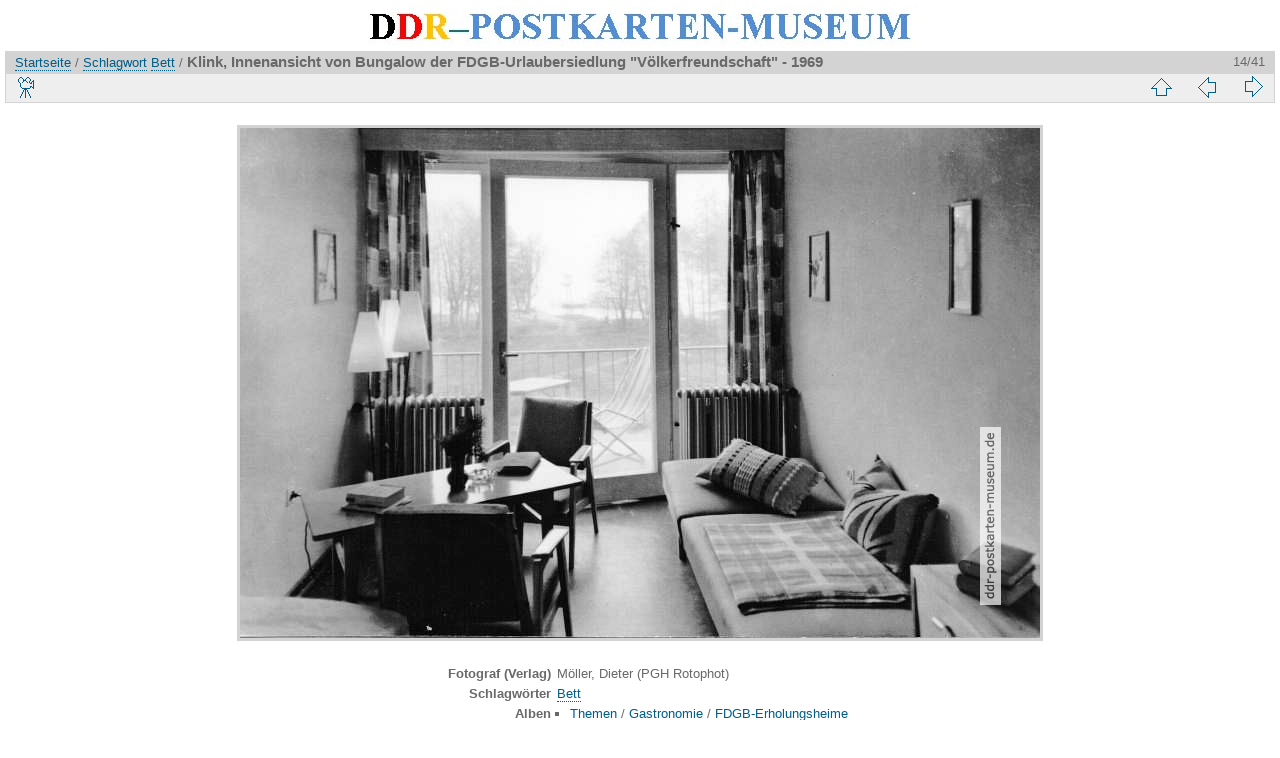

--- FILE ---
content_type: text/html; charset=utf-8
request_url: https://ddr-postkarten-museum.de/picture.php?/30740/tags/155-bett
body_size: 2650
content:
<!DOCTYPE html>
<html lang="de" dir="ltr">
<head>
<meta http-equiv="Content-Type" content="text/html; charset=utf-8">
<meta name="generator" content="Piwigo (aka PWG), see piwigo.org">
 
<meta name="author" content="Möller, Dieter (PGH Rotophot)">
<meta name="keywords" content="Bett">
<meta name="description" content="Klink, Innenansicht von Bungalow der FDGB-Urlaubersiedlung "Völkerfreundschaft" - 1969 - Klink-12.JPG">
<title>Klink, Innenansicht von Bungalow der FDGB-Urlaubersiedlung "Völkerfreundschaft" - 1969 | DDR-Postkarten-Museum</title>
<link rel="shortcut icon" type="image/x-icon" href="themes/default/icon/favicon.ico">

<link rel="start" title="Startseite" href="/" >
<link rel="search" title="Suchen" href="search.php" >
<link rel="first" title="Erste Seite" href="picture.php?/31337/tags/155-bett" ><link rel="prev" title="Zurück" href="picture.php?/23290/tags/155-bett" ><link rel="next" title="Vorwärts" href="picture.php?/30742/tags/155-bett" ><link rel="last" title="Letzte Seite" href="picture.php?/30861/tags/155-bett" ><link rel="up" title="Vorschaubilder" href="index.php?/tags/155-bett" >
<link rel="stylesheet" type="text/css" href="_data/combined/zgj8r4.css">

 
	<!--[if lt IE 7]>
		<link rel="stylesheet" type="text/css" href="themes/default/fix-ie5-ie6.css">
	<![endif]-->
	<!--[if IE 7]>
		<link rel="stylesheet" type="text/css" href="themes/default/fix-ie7.css">
	<![endif]-->
	



<link rel="canonical" href="picture.php?/30740">


<!--[if lt IE 7]>
<script type="text/javascript" src="themes/default/js/pngfix.js"></script>
<![endif]-->




<script type="text/javascript">
  var _paq = _paq || [];
  _paq.push(['trackPageView']);
  _paq.push(['enableLinkTracking']);
  (function() {
    var u="//www.ddr-postkarten-museum.de/piwik/";
    _paq.push(['setTrackerUrl', u+'piwik.php']);
    _paq.push(['setSiteId', '1']);
    var d=document, g=d.createElement('script'), s=d.getElementsByTagName('script')[0];
    g.type='text/javascript'; g.async=true; g.defer=true; g.src=u+'piwik.js'; s.parentNode.insertBefore(g,s);
  })();
</script>
<noscript><p><img src="https://www.ddr-postkarten-museum.de/piwik/piwik.php?idsite=1" style="border:0;" alt="" /></p></noscript>

</head>

<body id="thePicturePage">
<div id="the_page">


<div id="theHeader"><img src="https://www.ddr-postkarten-museum.de/themes/default/images/ddr-postkarten-museum.jpg" alt="DDR-Postkarten-Museum" height="43" width="563"></div>
<!-- div id="theHeader"><h1>DDR-Postkarten-Museum</h1>
</div -->

<div id="content">



<div id="imageHeaderBar">
	<div class="browsePath">
		<a href="/">Startseite</a> / <a href="tags.php" title="Alle verfügbaren Schlagwörter anzeigen">Schlagwort</a> <a href="index.php?/tags/155-bett" title="Zeige Postkarten, die mit diesem Schlagwort verbunden sind">Bett</a><span class="browsePathSeparator"> / </span><h2>Klink, Innenansicht von Bungalow der FDGB-Urlaubersiedlung "Völkerfreundschaft" - 1969</h2>
	</div>
</div>

<div id="imageToolBar">
<div class="imageNumber">14/41</div>
<div class="navigationButtons">

 <a href="index.php?/tags/155-bett" title="Vorschaubilder" class="pwg-state-default pwg-button"> <span class="pwg-icon pwg-icon-arrow-n"></span><span class="pwg-button-text">Vorschaubilder</span> </a>  <a href="picture.php?/23290/tags/155-bett" title="Zurück : Dreibettkabine im FDGB-Urlauberschiff &quot;Fritz Heckert&quot; - 1961" class="pwg-state-default pwg-button"> <span class="pwg-icon pwg-icon-arrow-w"></span><span class="pwg-button-text">Zurück</span> </a>  <a href="picture.php?/30742/tags/155-bett" title="Vorwärts : Kölpinsee (Usedom), Doppelbettzimmer im FDGB-Erholungsheim &quot;Kölpinshöh&quot; - 1985" class="pwg-state-default pwg-button pwg-button-icon-right"> <span class="pwg-icon pwg-icon-arrow-e"></span><span class="pwg-button-text">Vorwärts</span> </a> 
</div>
  

<div class="actionButtons">
 <a href="picture.php?/30740/tags/155-bett&amp;slideshow=" title="Diashow" class="pwg-state-default pwg-button" rel="nofollow"> <span class="pwg-icon pwg-icon-slideshow"></span><span class="pwg-button-text">Diashow</span> </a> </div>
</div>

<div id="theImageAndInfos">
<div id="theImage">

<img src="i.php?/galleries/Upload/Gastronomie/FDGB-Erholungsheime/Klink-12-me.JPG" width="800" height="510" alt="Klink-12.JPG" id="theMainImage" usemap="#mapmedium" title="Klink, Innenansicht von Bungalow der FDGB-Urlaubersiedlung &quot;Völkerfreundschaft&quot; - 1969 - Klink-12.JPG">

 <map name="mapmedium">   <area shape=rect coords="0,0,200,510" href="picture.php?/23290/tags/155-bett" title="Zurück : Dreibettkabine im FDGB-Urlauberschiff &quot;Fritz Heckert&quot; - 1961" alt="Dreibettkabine im FDGB-Urlauberschiff &quot;Fritz Heckert&quot; - 1961">  <area shape=rect coords="200,0,597,127" href="index.php?/tags/155-bett" title="Vorschaubilder" alt="Vorschaubilder">  <area shape=rect coords="601,0,800,510" href="picture.php?/30742/tags/155-bett" title="Vorwärts : Kölpinsee (Usedom), Doppelbettzimmer im FDGB-Erholungsheim &quot;Kölpinshöh&quot; - 1985" alt="Kölpinsee (Usedom), Doppelbettzimmer im FDGB-Erholungsheim &quot;Kölpinshöh&quot; - 1985">  </map> 


</div><div id="infoSwitcher"></div><div id="imageInfos">

<dl id="standard" class="imageInfoTable">
  <div id="Author" class="imageInfo"> <dt>Fotograf (Verlag)</dt> <dd>Möller, Dieter (PGH Rotophot)</dd> </div>        <div id="Tags" class="imageInfo"> <dt>Schlagwörter</dt> <dd> <a href="index.php?/tags/155-bett">Bett</a> </dd> </div>   <div id="Categories" class="imageInfo"> <dt>Alben</dt> <dd> <ul>  <li><a href="index.php?/category/250">Themen</a> / <a href="index.php?/category/1842">Gastronomie</a> / <a href="index.php?/category/1844">FDGB-Erholungsheime</a></li>  </ul> </dd> </div>   <div id="Visits" class="imageInfo"> <dt>Besuche</dt> <dd>3696</dd> </div>    <div id="rating" class="imageInfo"> <dt> <span id="updateRate">Postkarte bewerten</span> </dt> <dd> <form action="picture.php?/30740/tags/155-bett&amp;action=rate" method="post" id="rateForm" style="margin:0;"> <div>   <input type="submit" name="rate" value="0" class="rateButton" title="0">    <input type="submit" name="rate" value="1" class="rateButton" title="1">    <input type="submit" name="rate" value="2" class="rateButton" title="2">    <input type="submit" name="rate" value="3" class="rateButton" title="3">    <input type="submit" name="rate" value="4" class="rateButton" title="4">    <input type="submit" name="rate" value="5" class="rateButton" title="5">      
			</div>
			</form>
		</dd>
	</div>


</dl>

</div>
</div>



</div>
<div id="copyright">
	
<script type="text/javascript" src="themes/default/js/jquery.min.js?v2.6.2"></script>
<script type="text/javascript">//<![CDATA[

document.onkeydown = function(e){ e=e||window.event; if (e.altKey) return true; var target=e.target||e.srcElement; if (target && target.type) return true; var keyCode=e.keyCode||e.which, docElem=document.documentElement, url; switch(keyCode){  case 63235: case 39: if (e.ctrlKey || docElem.scrollLeft==docElem.scrollWidth-docElem.clientWidth)url="picture.php?/30742/tags/155-bett"; break;   case 63234: case 37: if (e.ctrlKey || docElem.scrollLeft==0)url="picture.php?/23290/tags/155-bett"; break;   case 36: if (e.ctrlKey)url="picture.php?/31337/tags/155-bett"; break;   case 35: if (e.ctrlKey)url="picture.php?/30861/tags/155-bett"; break;   case 38: if (e.ctrlKey)url="index.php?/tags/155-bett"; break;    } if (url) {window.location=url.replace("&amp;","&"); return false;} return true; }
var _pwgRatingAutoQueue = _pwgRatingAutoQueue||[]; _pwgRatingAutoQueue.push( {rootUrl: '', image_id: 30740, onSuccess : function(rating) { var e = document.getElementById("updateRate"); if (e) e.innerHTML = "Aktualisieren Sie Ihre Bewertung"; e = document.getElementById("ratingScore"); if (e) e.innerHTML = rating.score; e = document.getElementById("ratingCount"); if (e) { if (rating.count == 1) { e.innerHTML = "(Bewertung)".replace( "%d", rating.count); } else { e.innerHTML = "(%d Bewertungen)".replace( "%d", rating.count); } } }} );
//]]></script>
<script type="text/javascript">
(function() {
var s,after = document.getElementsByTagName('script')[document.getElementsByTagName('script').length-1];
s=document.createElement('script'); s.type='text/javascript'; s.async=true; s.src='_data/combined/zhvq.js';
after = after.parentNode.insertBefore(s, after);
})();
</script>

</div> 
</div>
</body>
</html>